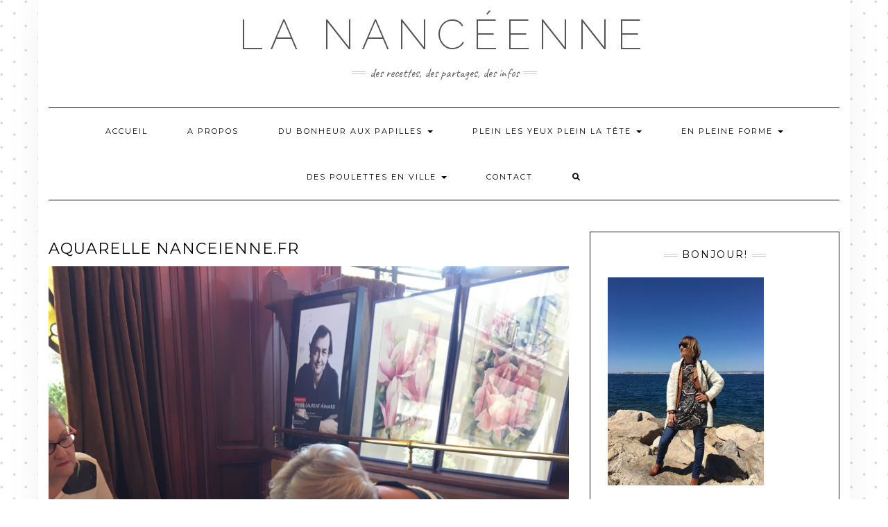

--- FILE ---
content_type: text/html; charset=UTF-8
request_url: https://www.nanceienne.fr/les-ateliers-dete-de-lexcelsior/aquarelle-nanceienne-fr/
body_size: 22961
content:
<!DOCTYPE html>
<html lang="fr-FR">
<head>
    <meta charset="UTF-8" />
    <meta http-equiv="X-UA-Compatible" content="IE=edge" />
    <meta name="viewport" content="width=device-width, initial-scale=1" />
        <title>Aquarelle nanceienne.fr &#8211; Nancéenne</title>
<meta name='robots' content='max-image-preview:large' />
	<style>img:is([sizes="auto" i], [sizes^="auto," i]) { contain-intrinsic-size: 3000px 1500px }</style>
	<link rel='dns-prefetch' href='//www.nanceienne.fr' />
<link rel='dns-prefetch' href='//fonts.googleapis.com' />
<link href='https://fonts.gstatic.com' crossorigin rel='preconnect' />
<link rel="alternate" type="application/rss+xml" title="Nancéenne &raquo; Flux" href="https://www.nanceienne.fr/feed/" />
<link rel="alternate" type="application/rss+xml" title="Nancéenne &raquo; Flux des commentaires" href="https://www.nanceienne.fr/comments/feed/" />
<link rel="alternate" type="application/rss+xml" title="Nancéenne &raquo; Aquarelle nanceienne.fr Flux des commentaires" href="https://www.nanceienne.fr/les-ateliers-dete-de-lexcelsior/aquarelle-nanceienne-fr/feed/" />
		<!-- This site uses the Google Analytics by MonsterInsights plugin v9.11.1 - Using Analytics tracking - https://www.monsterinsights.com/ -->
							<script src="//www.googletagmanager.com/gtag/js?id=G-Q9DFDG3WF7"  data-cfasync="false" data-wpfc-render="false" type="text/javascript" async></script>
			<script data-cfasync="false" data-wpfc-render="false" type="text/javascript">
				var mi_version = '9.11.1';
				var mi_track_user = true;
				var mi_no_track_reason = '';
								var MonsterInsightsDefaultLocations = {"page_location":"https:\/\/www.nanceienne.fr\/les-ateliers-dete-de-lexcelsior\/aquarelle-nanceienne-fr\/"};
								if ( typeof MonsterInsightsPrivacyGuardFilter === 'function' ) {
					var MonsterInsightsLocations = (typeof MonsterInsightsExcludeQuery === 'object') ? MonsterInsightsPrivacyGuardFilter( MonsterInsightsExcludeQuery ) : MonsterInsightsPrivacyGuardFilter( MonsterInsightsDefaultLocations );
				} else {
					var MonsterInsightsLocations = (typeof MonsterInsightsExcludeQuery === 'object') ? MonsterInsightsExcludeQuery : MonsterInsightsDefaultLocations;
				}

								var disableStrs = [
										'ga-disable-G-Q9DFDG3WF7',
									];

				/* Function to detect opted out users */
				function __gtagTrackerIsOptedOut() {
					for (var index = 0; index < disableStrs.length; index++) {
						if (document.cookie.indexOf(disableStrs[index] + '=true') > -1) {
							return true;
						}
					}

					return false;
				}

				/* Disable tracking if the opt-out cookie exists. */
				if (__gtagTrackerIsOptedOut()) {
					for (var index = 0; index < disableStrs.length; index++) {
						window[disableStrs[index]] = true;
					}
				}

				/* Opt-out function */
				function __gtagTrackerOptout() {
					for (var index = 0; index < disableStrs.length; index++) {
						document.cookie = disableStrs[index] + '=true; expires=Thu, 31 Dec 2099 23:59:59 UTC; path=/';
						window[disableStrs[index]] = true;
					}
				}

				if ('undefined' === typeof gaOptout) {
					function gaOptout() {
						__gtagTrackerOptout();
					}
				}
								window.dataLayer = window.dataLayer || [];

				window.MonsterInsightsDualTracker = {
					helpers: {},
					trackers: {},
				};
				if (mi_track_user) {
					function __gtagDataLayer() {
						dataLayer.push(arguments);
					}

					function __gtagTracker(type, name, parameters) {
						if (!parameters) {
							parameters = {};
						}

						if (parameters.send_to) {
							__gtagDataLayer.apply(null, arguments);
							return;
						}

						if (type === 'event') {
														parameters.send_to = monsterinsights_frontend.v4_id;
							var hookName = name;
							if (typeof parameters['event_category'] !== 'undefined') {
								hookName = parameters['event_category'] + ':' + name;
							}

							if (typeof MonsterInsightsDualTracker.trackers[hookName] !== 'undefined') {
								MonsterInsightsDualTracker.trackers[hookName](parameters);
							} else {
								__gtagDataLayer('event', name, parameters);
							}
							
						} else {
							__gtagDataLayer.apply(null, arguments);
						}
					}

					__gtagTracker('js', new Date());
					__gtagTracker('set', {
						'developer_id.dZGIzZG': true,
											});
					if ( MonsterInsightsLocations.page_location ) {
						__gtagTracker('set', MonsterInsightsLocations);
					}
										__gtagTracker('config', 'G-Q9DFDG3WF7', {"forceSSL":"true","link_attribution":"true"} );
										window.gtag = __gtagTracker;										(function () {
						/* https://developers.google.com/analytics/devguides/collection/analyticsjs/ */
						/* ga and __gaTracker compatibility shim. */
						var noopfn = function () {
							return null;
						};
						var newtracker = function () {
							return new Tracker();
						};
						var Tracker = function () {
							return null;
						};
						var p = Tracker.prototype;
						p.get = noopfn;
						p.set = noopfn;
						p.send = function () {
							var args = Array.prototype.slice.call(arguments);
							args.unshift('send');
							__gaTracker.apply(null, args);
						};
						var __gaTracker = function () {
							var len = arguments.length;
							if (len === 0) {
								return;
							}
							var f = arguments[len - 1];
							if (typeof f !== 'object' || f === null || typeof f.hitCallback !== 'function') {
								if ('send' === arguments[0]) {
									var hitConverted, hitObject = false, action;
									if ('event' === arguments[1]) {
										if ('undefined' !== typeof arguments[3]) {
											hitObject = {
												'eventAction': arguments[3],
												'eventCategory': arguments[2],
												'eventLabel': arguments[4],
												'value': arguments[5] ? arguments[5] : 1,
											}
										}
									}
									if ('pageview' === arguments[1]) {
										if ('undefined' !== typeof arguments[2]) {
											hitObject = {
												'eventAction': 'page_view',
												'page_path': arguments[2],
											}
										}
									}
									if (typeof arguments[2] === 'object') {
										hitObject = arguments[2];
									}
									if (typeof arguments[5] === 'object') {
										Object.assign(hitObject, arguments[5]);
									}
									if ('undefined' !== typeof arguments[1].hitType) {
										hitObject = arguments[1];
										if ('pageview' === hitObject.hitType) {
											hitObject.eventAction = 'page_view';
										}
									}
									if (hitObject) {
										action = 'timing' === arguments[1].hitType ? 'timing_complete' : hitObject.eventAction;
										hitConverted = mapArgs(hitObject);
										__gtagTracker('event', action, hitConverted);
									}
								}
								return;
							}

							function mapArgs(args) {
								var arg, hit = {};
								var gaMap = {
									'eventCategory': 'event_category',
									'eventAction': 'event_action',
									'eventLabel': 'event_label',
									'eventValue': 'event_value',
									'nonInteraction': 'non_interaction',
									'timingCategory': 'event_category',
									'timingVar': 'name',
									'timingValue': 'value',
									'timingLabel': 'event_label',
									'page': 'page_path',
									'location': 'page_location',
									'title': 'page_title',
									'referrer' : 'page_referrer',
								};
								for (arg in args) {
																		if (!(!args.hasOwnProperty(arg) || !gaMap.hasOwnProperty(arg))) {
										hit[gaMap[arg]] = args[arg];
									} else {
										hit[arg] = args[arg];
									}
								}
								return hit;
							}

							try {
								f.hitCallback();
							} catch (ex) {
							}
						};
						__gaTracker.create = newtracker;
						__gaTracker.getByName = newtracker;
						__gaTracker.getAll = function () {
							return [];
						};
						__gaTracker.remove = noopfn;
						__gaTracker.loaded = true;
						window['__gaTracker'] = __gaTracker;
					})();
									} else {
										console.log("");
					(function () {
						function __gtagTracker() {
							return null;
						}

						window['__gtagTracker'] = __gtagTracker;
						window['gtag'] = __gtagTracker;
					})();
									}
			</script>
							<!-- / Google Analytics by MonsterInsights -->
		<script type="text/javascript">
/* <![CDATA[ */
window._wpemojiSettings = {"baseUrl":"https:\/\/s.w.org\/images\/core\/emoji\/15.0.3\/72x72\/","ext":".png","svgUrl":"https:\/\/s.w.org\/images\/core\/emoji\/15.0.3\/svg\/","svgExt":".svg","source":{"concatemoji":"https:\/\/www.nanceienne.fr\/wp-includes\/js\/wp-emoji-release.min.js?ver=6.7.4"}};
/*! This file is auto-generated */
!function(i,n){var o,s,e;function c(e){try{var t={supportTests:e,timestamp:(new Date).valueOf()};sessionStorage.setItem(o,JSON.stringify(t))}catch(e){}}function p(e,t,n){e.clearRect(0,0,e.canvas.width,e.canvas.height),e.fillText(t,0,0);var t=new Uint32Array(e.getImageData(0,0,e.canvas.width,e.canvas.height).data),r=(e.clearRect(0,0,e.canvas.width,e.canvas.height),e.fillText(n,0,0),new Uint32Array(e.getImageData(0,0,e.canvas.width,e.canvas.height).data));return t.every(function(e,t){return e===r[t]})}function u(e,t,n){switch(t){case"flag":return n(e,"\ud83c\udff3\ufe0f\u200d\u26a7\ufe0f","\ud83c\udff3\ufe0f\u200b\u26a7\ufe0f")?!1:!n(e,"\ud83c\uddfa\ud83c\uddf3","\ud83c\uddfa\u200b\ud83c\uddf3")&&!n(e,"\ud83c\udff4\udb40\udc67\udb40\udc62\udb40\udc65\udb40\udc6e\udb40\udc67\udb40\udc7f","\ud83c\udff4\u200b\udb40\udc67\u200b\udb40\udc62\u200b\udb40\udc65\u200b\udb40\udc6e\u200b\udb40\udc67\u200b\udb40\udc7f");case"emoji":return!n(e,"\ud83d\udc26\u200d\u2b1b","\ud83d\udc26\u200b\u2b1b")}return!1}function f(e,t,n){var r="undefined"!=typeof WorkerGlobalScope&&self instanceof WorkerGlobalScope?new OffscreenCanvas(300,150):i.createElement("canvas"),a=r.getContext("2d",{willReadFrequently:!0}),o=(a.textBaseline="top",a.font="600 32px Arial",{});return e.forEach(function(e){o[e]=t(a,e,n)}),o}function t(e){var t=i.createElement("script");t.src=e,t.defer=!0,i.head.appendChild(t)}"undefined"!=typeof Promise&&(o="wpEmojiSettingsSupports",s=["flag","emoji"],n.supports={everything:!0,everythingExceptFlag:!0},e=new Promise(function(e){i.addEventListener("DOMContentLoaded",e,{once:!0})}),new Promise(function(t){var n=function(){try{var e=JSON.parse(sessionStorage.getItem(o));if("object"==typeof e&&"number"==typeof e.timestamp&&(new Date).valueOf()<e.timestamp+604800&&"object"==typeof e.supportTests)return e.supportTests}catch(e){}return null}();if(!n){if("undefined"!=typeof Worker&&"undefined"!=typeof OffscreenCanvas&&"undefined"!=typeof URL&&URL.createObjectURL&&"undefined"!=typeof Blob)try{var e="postMessage("+f.toString()+"("+[JSON.stringify(s),u.toString(),p.toString()].join(",")+"));",r=new Blob([e],{type:"text/javascript"}),a=new Worker(URL.createObjectURL(r),{name:"wpTestEmojiSupports"});return void(a.onmessage=function(e){c(n=e.data),a.terminate(),t(n)})}catch(e){}c(n=f(s,u,p))}t(n)}).then(function(e){for(var t in e)n.supports[t]=e[t],n.supports.everything=n.supports.everything&&n.supports[t],"flag"!==t&&(n.supports.everythingExceptFlag=n.supports.everythingExceptFlag&&n.supports[t]);n.supports.everythingExceptFlag=n.supports.everythingExceptFlag&&!n.supports.flag,n.DOMReady=!1,n.readyCallback=function(){n.DOMReady=!0}}).then(function(){return e}).then(function(){var e;n.supports.everything||(n.readyCallback(),(e=n.source||{}).concatemoji?t(e.concatemoji):e.wpemoji&&e.twemoji&&(t(e.twemoji),t(e.wpemoji)))}))}((window,document),window._wpemojiSettings);
/* ]]> */
</script>
<style id='wp-emoji-styles-inline-css' type='text/css'>

	img.wp-smiley, img.emoji {
		display: inline !important;
		border: none !important;
		box-shadow: none !important;
		height: 1em !important;
		width: 1em !important;
		margin: 0 0.07em !important;
		vertical-align: -0.1em !important;
		background: none !important;
		padding: 0 !important;
	}
</style>
<link rel='stylesheet' id='wp-block-library-css' href='https://www.nanceienne.fr/wp-includes/css/dist/block-library/style.min.css?ver=6.7.4' type='text/css' media='all' />
<style id='classic-theme-styles-inline-css' type='text/css'>
/*! This file is auto-generated */
.wp-block-button__link{color:#fff;background-color:#32373c;border-radius:9999px;box-shadow:none;text-decoration:none;padding:calc(.667em + 2px) calc(1.333em + 2px);font-size:1.125em}.wp-block-file__button{background:#32373c;color:#fff;text-decoration:none}
</style>
<style id='global-styles-inline-css' type='text/css'>
:root{--wp--preset--aspect-ratio--square: 1;--wp--preset--aspect-ratio--4-3: 4/3;--wp--preset--aspect-ratio--3-4: 3/4;--wp--preset--aspect-ratio--3-2: 3/2;--wp--preset--aspect-ratio--2-3: 2/3;--wp--preset--aspect-ratio--16-9: 16/9;--wp--preset--aspect-ratio--9-16: 9/16;--wp--preset--color--black: #000000;--wp--preset--color--cyan-bluish-gray: #abb8c3;--wp--preset--color--white: #ffffff;--wp--preset--color--pale-pink: #f78da7;--wp--preset--color--vivid-red: #cf2e2e;--wp--preset--color--luminous-vivid-orange: #ff6900;--wp--preset--color--luminous-vivid-amber: #fcb900;--wp--preset--color--light-green-cyan: #7bdcb5;--wp--preset--color--vivid-green-cyan: #00d084;--wp--preset--color--pale-cyan-blue: #8ed1fc;--wp--preset--color--vivid-cyan-blue: #0693e3;--wp--preset--color--vivid-purple: #9b51e0;--wp--preset--gradient--vivid-cyan-blue-to-vivid-purple: linear-gradient(135deg,rgba(6,147,227,1) 0%,rgb(155,81,224) 100%);--wp--preset--gradient--light-green-cyan-to-vivid-green-cyan: linear-gradient(135deg,rgb(122,220,180) 0%,rgb(0,208,130) 100%);--wp--preset--gradient--luminous-vivid-amber-to-luminous-vivid-orange: linear-gradient(135deg,rgba(252,185,0,1) 0%,rgba(255,105,0,1) 100%);--wp--preset--gradient--luminous-vivid-orange-to-vivid-red: linear-gradient(135deg,rgba(255,105,0,1) 0%,rgb(207,46,46) 100%);--wp--preset--gradient--very-light-gray-to-cyan-bluish-gray: linear-gradient(135deg,rgb(238,238,238) 0%,rgb(169,184,195) 100%);--wp--preset--gradient--cool-to-warm-spectrum: linear-gradient(135deg,rgb(74,234,220) 0%,rgb(151,120,209) 20%,rgb(207,42,186) 40%,rgb(238,44,130) 60%,rgb(251,105,98) 80%,rgb(254,248,76) 100%);--wp--preset--gradient--blush-light-purple: linear-gradient(135deg,rgb(255,206,236) 0%,rgb(152,150,240) 100%);--wp--preset--gradient--blush-bordeaux: linear-gradient(135deg,rgb(254,205,165) 0%,rgb(254,45,45) 50%,rgb(107,0,62) 100%);--wp--preset--gradient--luminous-dusk: linear-gradient(135deg,rgb(255,203,112) 0%,rgb(199,81,192) 50%,rgb(65,88,208) 100%);--wp--preset--gradient--pale-ocean: linear-gradient(135deg,rgb(255,245,203) 0%,rgb(182,227,212) 50%,rgb(51,167,181) 100%);--wp--preset--gradient--electric-grass: linear-gradient(135deg,rgb(202,248,128) 0%,rgb(113,206,126) 100%);--wp--preset--gradient--midnight: linear-gradient(135deg,rgb(2,3,129) 0%,rgb(40,116,252) 100%);--wp--preset--font-size--small: 13px;--wp--preset--font-size--medium: 20px;--wp--preset--font-size--large: 36px;--wp--preset--font-size--x-large: 42px;--wp--preset--spacing--20: 0.44rem;--wp--preset--spacing--30: 0.67rem;--wp--preset--spacing--40: 1rem;--wp--preset--spacing--50: 1.5rem;--wp--preset--spacing--60: 2.25rem;--wp--preset--spacing--70: 3.38rem;--wp--preset--spacing--80: 5.06rem;--wp--preset--shadow--natural: 6px 6px 9px rgba(0, 0, 0, 0.2);--wp--preset--shadow--deep: 12px 12px 50px rgba(0, 0, 0, 0.4);--wp--preset--shadow--sharp: 6px 6px 0px rgba(0, 0, 0, 0.2);--wp--preset--shadow--outlined: 6px 6px 0px -3px rgba(255, 255, 255, 1), 6px 6px rgba(0, 0, 0, 1);--wp--preset--shadow--crisp: 6px 6px 0px rgba(0, 0, 0, 1);}:where(.is-layout-flex){gap: 0.5em;}:where(.is-layout-grid){gap: 0.5em;}body .is-layout-flex{display: flex;}.is-layout-flex{flex-wrap: wrap;align-items: center;}.is-layout-flex > :is(*, div){margin: 0;}body .is-layout-grid{display: grid;}.is-layout-grid > :is(*, div){margin: 0;}:where(.wp-block-columns.is-layout-flex){gap: 2em;}:where(.wp-block-columns.is-layout-grid){gap: 2em;}:where(.wp-block-post-template.is-layout-flex){gap: 1.25em;}:where(.wp-block-post-template.is-layout-grid){gap: 1.25em;}.has-black-color{color: var(--wp--preset--color--black) !important;}.has-cyan-bluish-gray-color{color: var(--wp--preset--color--cyan-bluish-gray) !important;}.has-white-color{color: var(--wp--preset--color--white) !important;}.has-pale-pink-color{color: var(--wp--preset--color--pale-pink) !important;}.has-vivid-red-color{color: var(--wp--preset--color--vivid-red) !important;}.has-luminous-vivid-orange-color{color: var(--wp--preset--color--luminous-vivid-orange) !important;}.has-luminous-vivid-amber-color{color: var(--wp--preset--color--luminous-vivid-amber) !important;}.has-light-green-cyan-color{color: var(--wp--preset--color--light-green-cyan) !important;}.has-vivid-green-cyan-color{color: var(--wp--preset--color--vivid-green-cyan) !important;}.has-pale-cyan-blue-color{color: var(--wp--preset--color--pale-cyan-blue) !important;}.has-vivid-cyan-blue-color{color: var(--wp--preset--color--vivid-cyan-blue) !important;}.has-vivid-purple-color{color: var(--wp--preset--color--vivid-purple) !important;}.has-black-background-color{background-color: var(--wp--preset--color--black) !important;}.has-cyan-bluish-gray-background-color{background-color: var(--wp--preset--color--cyan-bluish-gray) !important;}.has-white-background-color{background-color: var(--wp--preset--color--white) !important;}.has-pale-pink-background-color{background-color: var(--wp--preset--color--pale-pink) !important;}.has-vivid-red-background-color{background-color: var(--wp--preset--color--vivid-red) !important;}.has-luminous-vivid-orange-background-color{background-color: var(--wp--preset--color--luminous-vivid-orange) !important;}.has-luminous-vivid-amber-background-color{background-color: var(--wp--preset--color--luminous-vivid-amber) !important;}.has-light-green-cyan-background-color{background-color: var(--wp--preset--color--light-green-cyan) !important;}.has-vivid-green-cyan-background-color{background-color: var(--wp--preset--color--vivid-green-cyan) !important;}.has-pale-cyan-blue-background-color{background-color: var(--wp--preset--color--pale-cyan-blue) !important;}.has-vivid-cyan-blue-background-color{background-color: var(--wp--preset--color--vivid-cyan-blue) !important;}.has-vivid-purple-background-color{background-color: var(--wp--preset--color--vivid-purple) !important;}.has-black-border-color{border-color: var(--wp--preset--color--black) !important;}.has-cyan-bluish-gray-border-color{border-color: var(--wp--preset--color--cyan-bluish-gray) !important;}.has-white-border-color{border-color: var(--wp--preset--color--white) !important;}.has-pale-pink-border-color{border-color: var(--wp--preset--color--pale-pink) !important;}.has-vivid-red-border-color{border-color: var(--wp--preset--color--vivid-red) !important;}.has-luminous-vivid-orange-border-color{border-color: var(--wp--preset--color--luminous-vivid-orange) !important;}.has-luminous-vivid-amber-border-color{border-color: var(--wp--preset--color--luminous-vivid-amber) !important;}.has-light-green-cyan-border-color{border-color: var(--wp--preset--color--light-green-cyan) !important;}.has-vivid-green-cyan-border-color{border-color: var(--wp--preset--color--vivid-green-cyan) !important;}.has-pale-cyan-blue-border-color{border-color: var(--wp--preset--color--pale-cyan-blue) !important;}.has-vivid-cyan-blue-border-color{border-color: var(--wp--preset--color--vivid-cyan-blue) !important;}.has-vivid-purple-border-color{border-color: var(--wp--preset--color--vivid-purple) !important;}.has-vivid-cyan-blue-to-vivid-purple-gradient-background{background: var(--wp--preset--gradient--vivid-cyan-blue-to-vivid-purple) !important;}.has-light-green-cyan-to-vivid-green-cyan-gradient-background{background: var(--wp--preset--gradient--light-green-cyan-to-vivid-green-cyan) !important;}.has-luminous-vivid-amber-to-luminous-vivid-orange-gradient-background{background: var(--wp--preset--gradient--luminous-vivid-amber-to-luminous-vivid-orange) !important;}.has-luminous-vivid-orange-to-vivid-red-gradient-background{background: var(--wp--preset--gradient--luminous-vivid-orange-to-vivid-red) !important;}.has-very-light-gray-to-cyan-bluish-gray-gradient-background{background: var(--wp--preset--gradient--very-light-gray-to-cyan-bluish-gray) !important;}.has-cool-to-warm-spectrum-gradient-background{background: var(--wp--preset--gradient--cool-to-warm-spectrum) !important;}.has-blush-light-purple-gradient-background{background: var(--wp--preset--gradient--blush-light-purple) !important;}.has-blush-bordeaux-gradient-background{background: var(--wp--preset--gradient--blush-bordeaux) !important;}.has-luminous-dusk-gradient-background{background: var(--wp--preset--gradient--luminous-dusk) !important;}.has-pale-ocean-gradient-background{background: var(--wp--preset--gradient--pale-ocean) !important;}.has-electric-grass-gradient-background{background: var(--wp--preset--gradient--electric-grass) !important;}.has-midnight-gradient-background{background: var(--wp--preset--gradient--midnight) !important;}.has-small-font-size{font-size: var(--wp--preset--font-size--small) !important;}.has-medium-font-size{font-size: var(--wp--preset--font-size--medium) !important;}.has-large-font-size{font-size: var(--wp--preset--font-size--large) !important;}.has-x-large-font-size{font-size: var(--wp--preset--font-size--x-large) !important;}
:where(.wp-block-post-template.is-layout-flex){gap: 1.25em;}:where(.wp-block-post-template.is-layout-grid){gap: 1.25em;}
:where(.wp-block-columns.is-layout-flex){gap: 2em;}:where(.wp-block-columns.is-layout-grid){gap: 2em;}
:root :where(.wp-block-pullquote){font-size: 1.5em;line-height: 1.6;}
</style>
<link rel='stylesheet' id='contact-form-7-css' href='https://www.nanceienne.fr/wp-content/plugins/contact-form-7/includes/css/styles.css?ver=6.1.4' type='text/css' media='all' />
<link rel='stylesheet' id='juiz_sps_styles-css' href='https://www.nanceienne.fr/wp-content/plugins/juiz-social-post-sharer/skins/1/style.min.css?ver=2.3.3' type='text/css' media='all' />
<link rel='stylesheet' id='kale-fonts-css' href='https://fonts.googleapis.com/css?family=Montserrat%3A400%2C700%7CLato%3A400%2C700%2C300%2C300italic%2C400italic%2C700italic%7CRaleway%3A200%7CCaveat&#038;subset=latin%2Clatin-ext' type='text/css' media='all' />
<link rel='stylesheet' id='bootstrap-css' href='https://www.nanceienne.fr/wp-content/themes/kale/assets/css/bootstrap.min.css?ver=6.7.4' type='text/css' media='all' />
<link rel='stylesheet' id='bootstrap-select-css' href='https://www.nanceienne.fr/wp-content/themes/kale/assets/css/bootstrap-select.min.css?ver=6.7.4' type='text/css' media='all' />
<link rel='stylesheet' id='smartmenus-bootstrap-css' href='https://www.nanceienne.fr/wp-content/themes/kale/assets/css/jquery.smartmenus.bootstrap.css?ver=6.7.4' type='text/css' media='all' />
<link rel='stylesheet' id='fontawesome-css' href='https://www.nanceienne.fr/wp-content/themes/kale/assets/css/fontawesome.min.css?ver=6.7.4' type='text/css' media='all' />
<link rel='stylesheet' id='fontawesome-all-css' href='https://www.nanceienne.fr/wp-content/themes/kale/assets/css/all.min.css?ver=6.7.4' type='text/css' media='all' />
<link rel='stylesheet' id='owl-carousel-css' href='https://www.nanceienne.fr/wp-content/themes/kale/assets/css/owl.carousel.css?ver=6.7.4' type='text/css' media='all' />
<link rel='stylesheet' id='kale-style-css' href='https://www.nanceienne.fr/wp-content/themes/kale/style.css?ver=6.7.4' type='text/css' media='all' />
<link rel='stylesheet' id='recent-posts-widget-with-thumbnails-public-style-css' href='https://www.nanceienne.fr/wp-content/plugins/recent-posts-widget-with-thumbnails/public.css?ver=7.1.1' type='text/css' media='all' />
<script type="text/javascript" src="https://www.nanceienne.fr/wp-content/plugins/google-analytics-for-wordpress/assets/js/frontend-gtag.min.js?ver=9.11.1" id="monsterinsights-frontend-script-js" async="async" data-wp-strategy="async"></script>
<script data-cfasync="false" data-wpfc-render="false" type="text/javascript" id='monsterinsights-frontend-script-js-extra'>/* <![CDATA[ */
var monsterinsights_frontend = {"js_events_tracking":"true","download_extensions":"doc,pdf,ppt,zip,xls,docx,pptx,xlsx","inbound_paths":"[{\"path\":\"\\\/go\\\/\",\"label\":\"affiliate\"},{\"path\":\"\\\/recommend\\\/\",\"label\":\"affiliate\"}]","home_url":"https:\/\/www.nanceienne.fr","hash_tracking":"false","v4_id":"G-Q9DFDG3WF7"};/* ]]> */
</script>
<!--[if lt IE 9]>
<script type="text/javascript" src="https://www.nanceienne.fr/wp-content/themes/kale/assets/js/html5shiv.min.js?ver=3.7.0" id="kale-html5-js"></script>
<![endif]-->
<!--[if lt IE 9]>
<script type="text/javascript" src="https://www.nanceienne.fr/wp-content/themes/kale/assets/js/respond.min.js?ver=1.3.0" id="kale-respond-js"></script>
<![endif]-->
<script type="text/javascript" src="https://www.nanceienne.fr/wp-includes/js/jquery/jquery.min.js?ver=3.7.1" id="jquery-core-js"></script>
<script type="text/javascript" src="https://www.nanceienne.fr/wp-includes/js/jquery/jquery-migrate.min.js?ver=3.4.1" id="jquery-migrate-js"></script>
<link rel="https://api.w.org/" href="https://www.nanceienne.fr/wp-json/" /><link rel="alternate" title="JSON" type="application/json" href="https://www.nanceienne.fr/wp-json/wp/v2/media/379" /><link rel="EditURI" type="application/rsd+xml" title="RSD" href="https://www.nanceienne.fr/xmlrpc.php?rsd" />
<meta name="generator" content="WordPress 6.7.4" />
<link rel='shortlink' href='https://www.nanceienne.fr/?p=379' />
<link rel="alternate" title="oEmbed (JSON)" type="application/json+oembed" href="https://www.nanceienne.fr/wp-json/oembed/1.0/embed?url=https%3A%2F%2Fwww.nanceienne.fr%2Fles-ateliers-dete-de-lexcelsior%2Faquarelle-nanceienne-fr%2F" />
<link rel="alternate" title="oEmbed (XML)" type="text/xml+oembed" href="https://www.nanceienne.fr/wp-json/oembed/1.0/embed?url=https%3A%2F%2Fwww.nanceienne.fr%2Fles-ateliers-dete-de-lexcelsior%2Faquarelle-nanceienne-fr%2F&#038;format=xml" />
<style type="text/css" id="custom-background-css">
body.custom-background { background-image: url("https://www.nanceienne.fr/wp-content/uploads/2017/07/bg.png"); background-position: left top; background-size: auto; background-repeat: repeat; background-attachment: scroll; }
</style>
	<style>.frontpage-banner:before, .frontpage-slider .owl-carousel-item:before{content:none;}</style></head>

<body data-rsssl=1 class="attachment attachment-template-default single single-attachment postid-379 attachmentid-379 attachment-jpeg custom-background">
<a class="skip-link screen-reader-text" href="#content">
Skip to content</a>

<div class="main-wrapper">
    <div class="container">

        <!-- Header -->
        <header class="header" role="banner">

            
            <!-- Header Row 2 -->
            <div class="header-row-2">
                <div class="logo">
                    
												<div class="header-logo-text"><a href="https://www.nanceienne.fr/">La nancéenne</a></div>
						
                                    </div>
                                <div class="tagline"><p>Des recettes, des partages, des infos</p></div>
                            </div>
            <!-- /Header Row 2 -->


            <!-- Header Row 3 -->
            <div class="header-row-3">
                <nav class="navbar navbar-default" role="navigation" aria-label="Main navigation">
                    <div class="navbar-header">
                        <button type="button" class="navbar-toggle collapsed" data-toggle="collapse" data-target=".header-row-3 .navbar-collapse" aria-expanded="false">
                        <span class="sr-only">Toggle Navigation</span>
                        <span class="icon-bar"></span>
                        <span class="icon-bar"></span>
                        <span class="icon-bar"></span>
                        </button>
                    </div>
                    <!-- Navigation -->
                    <div class="navbar-collapse collapse"><ul id="menu-menu-1" class="nav navbar-nav"><li id="menu-item-48" class="menu-item menu-item-type-custom menu-item-object-custom menu-item-home menu-item-48"><a href="https://www.nanceienne.fr/">Accueil</a></li>
<li id="menu-item-344" class="menu-item menu-item-type-post_type menu-item-object-page menu-item-344"><a href="https://www.nanceienne.fr/a-propos/">A propos</a></li>
<li id="menu-item-403" class="menu-item menu-item-type-taxonomy menu-item-object-category menu-item-has-children menu-item-403 dropdown"><a href="#" data-toggle="dropdown" class="dropdown-toggle" aria-haspopup="true">Du bonheur aux papilles <span class="caret"></span></a>
<ul role="menu" class=" dropdown-menu">
	<li id="menu-item-430" class="menu-item menu-item-type-taxonomy menu-item-object-category menu-item-has-children menu-item-430 dropdown"><a href="https://www.nanceienne.fr/category/recettes-sans-gluten-sans-lait/">Recettes souvent sans gluten et sans lait <span class="caret"></span></a>
	<ul role="menu" class=" dropdown-menu">
		<li id="menu-item-2914" class="menu-item menu-item-type-post_type menu-item-object-post menu-item-2914"><a href="https://www.nanceienne.fr/recette-nougat-glace-a-la-pistache-et-fleur-doranger/">Recette: Nougat glacé à la pistache et fleur d’oranger</a></li>
		<li id="menu-item-2907" class="menu-item menu-item-type-post_type menu-item-object-post menu-item-2907"><a href="https://www.nanceienne.fr/recette-rillettes-de-saumon/">Recette: Rillettes de saumon</a></li>
		<li id="menu-item-2806" class="menu-item menu-item-type-post_type menu-item-object-post menu-item-2806"><a href="https://www.nanceienne.fr/recette-de-chef-riz-au-four-parfume-a-la-menthe-feta-noix-olives-et-grenade/">Recette de chef: Riz au four parfumé à la menthe, feta, noix, olives et grenade</a></li>
		<li id="menu-item-2796" class="menu-item menu-item-type-post_type menu-item-object-post menu-item-2796"><a href="https://www.nanceienne.fr/tuiles-au-parmesan-une-idee-plus-quune-recette/">Tuiles au parmesan: une idée plus qu’une recette!</a></li>
		<li id="menu-item-2762" class="menu-item menu-item-type-post_type menu-item-object-post menu-item-2762"><a href="https://www.nanceienne.fr/recette-sables-des-pres-parfaits-pour-lautomne/">Recette: Sablés des prés, parfaits pour l’Automne!</a></li>
		<li id="menu-item-2763" class="menu-item menu-item-type-post_type menu-item-object-post menu-item-2763"><a href="https://www.nanceienne.fr/la-meilleure-recette-de-frites-de-patates-douces/">La meilleure recette de Frites de patates douces!</a></li>
		<li id="menu-item-2765" class="menu-item menu-item-type-post_type menu-item-object-post menu-item-2765"><a href="https://www.nanceienne.fr/recette-les-panisses-des-frites-delicieuses-et-originales-a-savourer-cet-ete/">Recette: Les panisses, des frites délicieuses et originales à savourer cet été!</a></li>
		<li id="menu-item-2764" class="menu-item menu-item-type-post_type menu-item-object-post menu-item-2764"><a href="https://www.nanceienne.fr/recette-croquettes-de-courgettes-faciles-et-savoureuses/">Recette: Croquettes de courgettes faciles et savoureuses!</a></li>
		<li id="menu-item-2703" class="menu-item menu-item-type-post_type menu-item-object-post menu-item-2703"><a href="https://www.nanceienne.fr/recette-tartinade-aux-courgettes-une-preparation-delicieuse-et-economique/">Recette: Tartinade aux courgettes une préparation délicieuse et économique!</a></li>
		<li id="menu-item-2676" class="menu-item menu-item-type-post_type menu-item-object-post menu-item-2676"><a href="https://www.nanceienne.fr/recette-dete-vegetarienne-une-terrine-aux-lentilles-delicieuse/">Recette d’été végétarienne: Une terrine aux lentilles délicieuse.</a></li>
		<li id="menu-item-2681" class="menu-item menu-item-type-post_type menu-item-object-post menu-item-2681"><a href="https://www.nanceienne.fr/recette-aperitif-du-chef-ottolengui-excellent-melange-de-noix/">Recette Apéritif du chef Ottolengui: Excellent mélange de noix</a></li>
		<li id="menu-item-2680" class="menu-item menu-item-type-post_type menu-item-object-post menu-item-2680"><a href="https://www.nanceienne.fr/falafels-recette-simple-pour-un-repas-complet-et-economique-delicieux/">Falafels: recette simple pour un repas complet et économique délicieux!</a></li>
		<li id="menu-item-2513" class="menu-item menu-item-type-post_type menu-item-object-post menu-item-2513"><a href="https://www.nanceienne.fr/recette-salade-rapide-facile-et-originale-au-fenouil-et-a-lorange/">Recette: Salade rapide, facile et originale au fenouil et à l’orange</a></li>
		<li id="menu-item-2452" class="menu-item menu-item-type-post_type menu-item-object-post menu-item-2452"><a href="https://www.nanceienne.fr/moelleux-aux-chataignes-pour-un-gouter-dautomne-merveilleux/">Moelleux aux châtaignes: pour un goûter d’automne merveilleux!</a></li>
		<li id="menu-item-2453" class="menu-item menu-item-type-post_type menu-item-object-post menu-item-2453"><a href="https://www.nanceienne.fr/recette-de-poireaux-vinaigrette-et-mangue-un-sucre-sale-original/">Recette de poireaux vinaigrette et mangue: Un sucré-salé original!</a></li>
		<li id="menu-item-2405" class="menu-item menu-item-type-post_type menu-item-object-post menu-item-2405"><a href="https://www.nanceienne.fr/un-plat-vegetarien-peu-cher-complet-et-excellent-au-top/">Un plat végétarien peu cher, complet et excellent. Au top!</a></li>
		<li id="menu-item-2407" class="menu-item menu-item-type-post_type menu-item-object-post menu-item-2407"><a href="https://www.nanceienne.fr/un-dessert-de-chef-nectarines-et-abricots-rotis-au-romarin/">Un dessert de chef: nectarines et abricots rôtis au romarin</a></li>
		<li id="menu-item-2408" class="menu-item menu-item-type-post_type menu-item-object-post menu-item-2408"><a href="https://www.nanceienne.fr/la-meilleure-recette-de-pommes-de-terre-au-four/">La meilleure recette de pommes de terre au four!</a></li>
		<li id="menu-item-2358" class="menu-item menu-item-type-post_type menu-item-object-post menu-item-2358"><a href="https://www.nanceienne.fr/que-faire-avec-les-tomates-du-jardin-des-recettes-originales/">Que faire avec les tomates du jardin?  Des recettes originales!</a></li>
		<li id="menu-item-2360" class="menu-item menu-item-type-post_type menu-item-object-post menu-item-2360"><a href="https://www.nanceienne.fr/recettes-une-salade-facile-et-originale-de-betteraves-feta-et-pamplemousse/">Recettes: Une salade facile et originale de betteraves, feta et pamplemousse</a></li>
		<li id="menu-item-2361" class="menu-item menu-item-type-post_type menu-item-object-post menu-item-2361"><a href="https://www.nanceienne.fr/recette-tarte-aux-fraises-merveilleuse-recette-dun-grand-chef/">Recette : Tarte aux fraises merveilleuse. Recette d’un grand chef.</a></li>
		<li id="menu-item-2304" class="menu-item menu-item-type-post_type menu-item-object-post menu-item-2304"><a href="https://www.nanceienne.fr/recette-de-saison-asperges-blanches-vinaigrette-a-lorange-vous-allez-adorer/">Recette de saison: Asperges blanches vinaigrette à l’orange. Vous allez adorer!</a></li>
		<li id="menu-item-2305" class="menu-item menu-item-type-post_type menu-item-object-post menu-item-2305"><a href="https://www.nanceienne.fr/recettes-un-veau-aux-olives-et-au-citron-confit-tres-facile-a-preparer-et-excellent/">Recettes: Un veau aux olives et au citron confit, très facile à préparer et excellent!</a></li>
		<li id="menu-item-2306" class="menu-item menu-item-type-post_type menu-item-object-post menu-item-2306"><a href="https://www.nanceienne.fr/recette-les-beignets-de-carnaval-ultra-moelleux-de-ma-maman/">Recette: Les beignets de Carnaval ultra-moelleux de ma maman!</a></li>
		<li id="menu-item-2307" class="menu-item menu-item-type-post_type menu-item-object-post menu-item-2307"><a href="https://www.nanceienne.fr/recette-a-la-bergamote-un-moelleux-savoureux/">Recette à la bergamote: un moelleux savoureux.</a></li>
		<li id="menu-item-2310" class="menu-item menu-item-type-post_type menu-item-object-post menu-item-2310"><a href="https://www.nanceienne.fr/reussir-la-galette-mes-secrets/">Réussir la galette: mes secrets!</a></li>
		<li id="menu-item-2157" class="menu-item menu-item-type-post_type menu-item-object-post menu-item-2157"><a href="https://www.nanceienne.fr/champignons-de-nancy-une-recette-pour-une-cuisine-saine-et-des-proteines-qui-remplacent-la-viande/">Champignons de Nancy: une recette pour une cuisine saine avec des protéines qui remplacent la viande!</a></li>
		<li id="menu-item-2095" class="menu-item menu-item-type-post_type menu-item-object-post menu-item-2095"><a href="https://www.nanceienne.fr/recette-de-fondue-vietnamienne-maison-pour-un-voyage-gustatif/">Recette de fondue vietnamienne maison: pour un voyage gustatif!</a></li>
		<li id="menu-item-2041" class="menu-item menu-item-type-post_type menu-item-object-post menu-item-2041"><a href="https://www.nanceienne.fr/recette-de-nems-maison-parfaite/">Recette de nems maison: parfaite!</a></li>
		<li id="menu-item-1989" class="menu-item menu-item-type-post_type menu-item-object-post menu-item-1989"><a href="https://www.nanceienne.fr/recette-crumble-de-tomates-un-plat-dete/">Recette: Crumble de tomates un plat d’été!</a></li>
		<li id="menu-item-1963" class="menu-item menu-item-type-post_type menu-item-object-post menu-item-1963"><a href="https://www.nanceienne.fr/gaspacho-concombre-avocat-et-feta/">Gaspacho concombre avocat et feta</a></li>
		<li id="menu-item-1826" class="menu-item menu-item-type-post_type menu-item-object-post menu-item-1826"><a href="https://www.nanceienne.fr/muffins-sesame-petit-epeautre-framboises-un-melange-savoureux/">Muffins sésame, petit épeautre, framboises: un mélange savoureux!</a></li>
		<li id="menu-item-1742" class="menu-item menu-item-type-post_type menu-item-object-post menu-item-1742"><a href="https://www.nanceienne.fr/pesto-a-lail-des-ours-delicieuse-recette-de-tartines-pour-un-aperitif/">Pesto à l’ail des ours. Délicieuse recette de tartines pour un apéritif.</a></li>
		<li id="menu-item-1675" class="menu-item menu-item-type-post_type menu-item-object-post menu-item-1675"><a href="https://www.nanceienne.fr/tiramisu-sans-gluten-sans-lait/">Tiramisu sans gluten sans lait</a></li>
		<li id="menu-item-1485" class="menu-item menu-item-type-post_type menu-item-object-post menu-item-1485"><a href="https://www.nanceienne.fr/gratin-poireaux-pommes-de-terre-chorizo-et-feta/">Gratin poireaux pommes de terre chorizo et feta</a></li>
		<li id="menu-item-1434" class="menu-item menu-item-type-post_type menu-item-object-post menu-item-1434"><a href="https://www.nanceienne.fr/gaspacho-chaud/">Gaspacho chaud</a></li>
		<li id="menu-item-1426" class="menu-item menu-item-type-post_type menu-item-object-post menu-item-1426"><a href="https://www.nanceienne.fr/abricots-poches-au-miel-a-la-menthe-et-aux-fruits-secs-caramelises/">Abricots pochés au miel, à la menthe et aux fruits secs caramélisés</a></li>
		<li id="menu-item-1427" class="menu-item menu-item-type-post_type menu-item-object-post menu-item-1427"><a href="https://www.nanceienne.fr/baccala-al-pomodoro-morue-a-la-mode-italienne/">Baccalà al pomodoro (morue à la mode italienne)</a></li>
		<li id="menu-item-1433" class="menu-item menu-item-type-post_type menu-item-object-post menu-item-1433"><a href="https://www.nanceienne.fr/galettes-de-pommes-de-terre-chorizo/">Galettes de pommes de terre chorizo</a></li>
		<li id="menu-item-1428" class="menu-item menu-item-type-post_type menu-item-object-post menu-item-1428"><a href="https://www.nanceienne.fr/biscuit-pistaches-amandes-et-fleur-doranger-sans-gluten-sans-lait/">Biscuits pistaches, amandes et fleur d’oranger sans gluten sans lait</a></li>
		<li id="menu-item-1432" class="menu-item menu-item-type-post_type menu-item-object-post menu-item-1432"><a href="https://www.nanceienne.fr/fritattas-aux-courgettes/">Fritattas aux courgettes</a></li>
		<li id="menu-item-1429" class="menu-item menu-item-type-post_type menu-item-object-post menu-item-1429"><a href="https://www.nanceienne.fr/brocoli-vapeur-a-lail-sesamesoja-et-gingembre/">Brocoli vapeur à l’ail, sésame,soja et gingembre</a></li>
		<li id="menu-item-1430" class="menu-item menu-item-type-post_type menu-item-object-post menu-item-1430"><a href="https://www.nanceienne.fr/darphin-de-pommes-de-terre/">Darphin de pommes de terre</a></li>
		<li id="menu-item-1431" class="menu-item menu-item-type-post_type menu-item-object-post menu-item-1431"><a href="https://www.nanceienne.fr/ecrase-de-pommes-de-terre-et-courgettes/">Ecrasé de pommes de terre et courgettes</a></li>
	</ul>
</li>
	<li id="menu-item-431" class="menu-item menu-item-type-taxonomy menu-item-object-category menu-item-has-children menu-item-431 dropdown"><a href="https://www.nanceienne.fr/category/mes-restaurants-preferes/">Mes restaurants préférés <span class="caret"></span></a>
	<ul role="menu" class=" dropdown-menu">
		<li id="menu-item-2761" class="menu-item menu-item-type-post_type menu-item-object-post menu-item-2761"><a href="https://www.nanceienne.fr/restaurant-ou-manger-en-peripherie-de-nancy-la-maniguette/">Restaurant: Où manger en périphérie de Nancy? La maniguette.</a></li>
		<li id="menu-item-2678" class="menu-item menu-item-type-post_type menu-item-object-post menu-item-2678"><a href="https://www.nanceienne.fr/restaurant-nancy-groseille-un-bon-rapport-qualite-prix/">Restaurant Nancy: Groseille un bon rapport qualité prix</a></li>
		<li id="menu-item-2611" class="menu-item menu-item-type-post_type menu-item-object-post menu-item-2611"><a href="https://www.nanceienne.fr/restaurant-nancy-izakaya-un-foodtruck-de-chef-aux-burgers-exceptionnels/">Restaurant Nancy: Izakaya un foodtruck de chef aux burgers exceptionnels!</a></li>
		<li id="menu-item-2570" class="menu-item menu-item-type-post_type menu-item-object-post menu-item-2570"><a href="https://www.nanceienne.fr/nancy-le-majeur-le-meilleur-pour-les-vegetariens-sans-gluten/">Nancy: Le Majeur, le meilleur pour les végétariens, sans gluten…</a></li>
		<li id="menu-item-2533" class="menu-item menu-item-type-post_type menu-item-object-post menu-item-2533"><a href="https://www.nanceienne.fr/restaurant-nancy-leliceur-pour-une-cuisine-subtile-et-raffinee/">Restaurant Nancy: L’éliceur pour une cuisine subtile et raffinée</a></li>
		<li id="menu-item-2434" class="menu-item menu-item-type-post_type menu-item-object-post menu-item-2434"><a href="https://www.nanceienne.fr/restaurant-le-domaine-st-ro-un-succes-merite/">Restaurant Vosges: Le Domaine St Ro, un succès mérité.</a></li>
		<li id="menu-item-2418" class="menu-item menu-item-type-post_type menu-item-object-post menu-item-2418"><a href="https://www.nanceienne.fr/brasserie-st-georges-nancy-plats-savoureux-originaux-un-tarif-correct/">Brasserie St Georges, Nancy: plats savoureux, originaux, un tarif correct!</a></li>
		<li id="menu-item-2308" class="menu-item menu-item-type-post_type menu-item-object-post menu-item-2308"><a href="https://www.nanceienne.fr/restaurant-nancy-a-laxou-la-gargote-change-de-proprietaire-mais-pas-desprit/">Restaurant Nancy: A Laxou, La Gargote change de propriétaire mais pas d’esprit.</a></li>
		<li id="menu-item-2186" class="menu-item menu-item-type-post_type menu-item-object-post menu-item-2186"><a href="https://www.nanceienne.fr/restaurant-nancy-brasserie-laca-une-adresse-gourmande/">Restaurant Nancy: Brasserie L’ACA: une adresse gourmande.</a></li>
		<li id="menu-item-2132" class="menu-item menu-item-type-post_type menu-item-object-post menu-item-2132"><a href="https://www.nanceienne.fr/restaurant-proche-de-nancy-saveurs-et-compagnie-a-pulnoy-une-bonne-cuisine-maison/">Restaurant proche de Nancy: Saveurs et compagnie à Pulnoy: une bonne cuisine maison!</a></li>
		<li id="menu-item-2067" class="menu-item menu-item-type-post_type menu-item-object-post menu-item-2067"><a href="https://www.nanceienne.fr/restaurant-nancy-le-cap-marine-une-institution/">Restaurant Nancy: Le Cap Marine, une institution!</a></li>
		<li id="menu-item-1984" class="menu-item menu-item-type-post_type menu-item-object-post menu-item-1984"><a href="https://www.nanceienne.fr/restaurant-nancy-la-toq-une-valeur-sure/">Restaurant Nancy: La toq, une valeur sûre!</a></li>
		<li id="menu-item-1717" class="menu-item menu-item-type-post_type menu-item-object-post menu-item-1717"><a href="https://www.nanceienne.fr/nancy-au-grand-serieux-un-restaurant-a-la-hauteur/">Nancy : Au grand sérieux. Un restaurant à la hauteur!</a></li>
		<li id="menu-item-1949" class="menu-item menu-item-type-post_type menu-item-object-post menu-item-1949"><a href="https://www.nanceienne.fr/au-bois-chenu-a-domremy-la-pucelle-un-repas-savoureux-dans-un-cadre-tres-agreable/">Au Bois chenu à Domrémy-la-Pucelle: un repas savoureux dans un cadre très agréable.</a></li>
		<li id="menu-item-1799" class="menu-item menu-item-type-post_type menu-item-object-post menu-item-1799"><a href="https://www.nanceienne.fr/restaurant-racines-a-nancy-une-jolie-decouverte/">Restaurant: Racines à Nancy une jolie découverte!</a></li>
		<li id="menu-item-1592" class="menu-item menu-item-type-post_type menu-item-object-post menu-item-1592"><a href="https://www.nanceienne.fr/au-vieux-moulin-a-graufthal-de-la-haute-gastronomie/">Au vieux moulin à Graufthal : de la haute gastronomie!</a></li>
		<li id="menu-item-1519" class="menu-item menu-item-type-post_type menu-item-object-post menu-item-1519"><a href="https://www.nanceienne.fr/thai-khao-thip-une-belle-decouverte/">Thaï Khao Thip: une belle découverte</a></li>
		<li id="menu-item-1379" class="menu-item menu-item-type-post_type menu-item-object-post menu-item-1379"><a href="https://www.nanceienne.fr/plaisir-dun-repas-au-bord-de-leau-proche-de-nancy/">Plaisir d’un repas au bord de l’eau proche de Nancy</a></li>
		<li id="menu-item-1271" class="menu-item menu-item-type-post_type menu-item-object-post menu-item-1271"><a href="https://www.nanceienne.fr/la-villa-des-roses-une-bonne-adresse-pour-vos-evenements-familiaux-mais-pas-que/">La villa des roses: une bonne adresse pour vos événements familiaux mais pas que…</a></li>
		<li id="menu-item-946" class="menu-item menu-item-type-post_type menu-item-object-post menu-item-946"><a href="https://www.nanceienne.fr/limprimerie-le-restaurant-qui-merite-son-etoile/">L’imprimerie: le restaurant qui mérite son étoile</a></li>
		<li id="menu-item-1435" class="menu-item menu-item-type-post_type menu-item-object-post menu-item-1435"><a href="https://www.nanceienne.fr/leden-une-nouvelle-adresse-pour-ravir-vos-papilles/">L’Eden: une nouvelle adresse pour ravir vos papilles!</a></li>
		<li id="menu-item-1436" class="menu-item menu-item-type-post_type menu-item-object-post menu-item-1436"><a href="https://www.nanceienne.fr/lepicurien-le-restaurant-de-saint-nicolas-de-port-qui-vaut-le-detour/">L’épicurien: le restaurant de Saint-Nicolas-de-port qui vaut le détour</a></li>
		<li id="menu-item-945" class="menu-item menu-item-type-post_type menu-item-object-post menu-item-945"><a href="https://www.nanceienne.fr/le-restaurant-tem-un-etablissement-de-plus-ouvert-par-la-famille-bonnet/">Le restaurant TÉM un établissement de plus ouvert par la Famille Bonnet</a></li>
		<li id="menu-item-1438" class="menu-item menu-item-type-post_type menu-item-object-post menu-item-1438"><a href="https://www.nanceienne.fr/la-ferme-ste-genevieve-le-restaurant-qui-domine-nancy/">La ferme Ste Geneviève, le restaurant qui domine Nancy</a></li>
	</ul>
</li>
</ul>
</li>
<li id="menu-item-405" class="menu-item menu-item-type-taxonomy menu-item-object-category menu-item-has-children menu-item-405 dropdown"><a href="#" data-toggle="dropdown" class="dropdown-toggle" aria-haspopup="true">Plein les yeux plein la tête <span class="caret"></span></a>
<ul role="menu" class=" dropdown-menu">
	<li id="menu-item-432" class="menu-item menu-item-type-taxonomy menu-item-object-category menu-item-has-children menu-item-432 dropdown"><a href="https://www.nanceienne.fr/category/livres/">Livres <span class="caret"></span></a>
	<ul role="menu" class=" dropdown-menu">
		<li id="menu-item-2845" class="menu-item menu-item-type-post_type menu-item-object-post menu-item-2845"><a href="https://www.nanceienne.fr/jean-paul-dubois-lorigine-des-larmes-un-livre-a-devorer/">Jean-paul Dubois, L’origine des larmes: un livre à dévorer!</a></li>
		<li id="menu-item-2487" class="menu-item menu-item-type-post_type menu-item-object-post menu-item-2487"><a href="https://www.nanceienne.fr/livres-on-etait-des-loups-de-sandrine-collette/">Livres: On était des loups de Sandrine Collette</a></li>
		<li id="menu-item-2406" class="menu-item menu-item-type-post_type menu-item-object-post menu-item-2406"><a href="https://www.nanceienne.fr/livre-un-long-si-long-apres-midi-dinga-vesper/">Livre: Un long si long après midi d’Inga Vesper</a></li>
		<li id="menu-item-2409" class="menu-item menu-item-type-post_type menu-item-object-post menu-item-2409"><a href="https://www.nanceienne.fr/que-lire-cet-ete-un-livre-romantique/">Que lire cet été? Un livre romantique…</a></li>
		<li id="menu-item-2359" class="menu-item menu-item-type-post_type menu-item-object-post menu-item-2359"><a href="https://www.nanceienne.fr/mon-conseil-roman-pour-lete-la-ou-les-arbres-rencontrent-les-etoiles-de-glendy-vanderah/">Mon conseil roman pour l’été: « Là où les arbres rencontrent les étoiles » de Glendy Vanderah.</a></li>
		<li id="menu-item-2309" class="menu-item menu-item-type-post_type menu-item-object-post menu-item-2309"><a href="https://www.nanceienne.fr/livre-le-bal-des-folles-de-victoria-mas-un-roman-glacant-sur-le-sort-des-femmes-dites-hysteriques/">Livre: Le bal des folles de Victoria Mas, un roman glaçant sur le sort des femmes dites hystériques!</a></li>
		<li id="menu-item-2156" class="menu-item menu-item-type-post_type menu-item-object-post menu-item-2156"><a href="https://www.nanceienne.fr/livre-mon-mari-de-maud-ventura-un-roman-original-sur-la-nevrose-conjugale/">Livre: Mon mari de Maud Ventura. Un roman original sur la névrose conjugale.</a></li>
		<li id="menu-item-2094" class="menu-item menu-item-type-post_type menu-item-object-post menu-item-2094"><a href="https://www.nanceienne.fr/livre-les-demoiselles-danne-gaelle-huon-une-agreable-decouverte/">Livre: Les demoiselles d’Anne-Gaëlle Huon une agréable découverte.</a></li>
		<li id="menu-item-2313" class="menu-item menu-item-type-post_type menu-item-object-post menu-item-2313"><a href="https://www.nanceienne.fr/lenterrement-de-serge-de-stephane-carlier-un-roman-drole-et-touchant/">L’enterrement de Serge de Stéphane Carlier: un roman drôle et touchant.</a></li>
		<li id="menu-item-1889" class="menu-item menu-item-type-post_type menu-item-object-post menu-item-1889"><a href="https://www.nanceienne.fr/livre-trois-de-valerie-perrin-mon-coup-de-coeur-de-lete/">Livre: Trois de Valérie Perrin, mon coup de coeur de l’été!</a></li>
		<li id="menu-item-1890" class="menu-item menu-item-type-post_type menu-item-object-post menu-item-1890"><a href="https://www.nanceienne.fr/livre-betty-de-tiffany-mc-daniel-un-roman-coup-de-poing/">Livre: Betty de Tiffany Mc Daniel. Un roman coup de poing.</a></li>
		<li id="menu-item-1847" class="menu-item menu-item-type-post_type menu-item-object-post menu-item-1847"><a href="https://www.nanceienne.fr/livre-linconnu-de-la-poste-de-florence-aubenas-un-roman-passionnant/">Livre: L’inconnu de la poste de Florence Aubenas: un roman passionnant!</a></li>
		<li id="menu-item-1821" class="menu-item menu-item-type-post_type menu-item-object-post menu-item-1821"><a href="https://www.nanceienne.fr/livre-la-commode-aux-tiroirs-de-couleurs-olivia-ruiz/">Livre: La commode aux tiroirs de couleurs Olivia Ruiz</a></li>
		<li id="menu-item-1636" class="menu-item menu-item-type-post_type menu-item-object-post menu-item-1636"><a href="https://www.nanceienne.fr/delia-owens-la-ou-chantent-les-ecrevisses/">Delia Owens Là où chantent les écrevisses</a></li>
		<li id="menu-item-1602" class="menu-item menu-item-type-post_type menu-item-object-post menu-item-1602"><a href="https://www.nanceienne.fr/karen-viggers-le-bruissement-des-feuilles/">Karen Viggers: Le bruissement des feuilles</a></li>
		<li id="menu-item-1506" class="menu-item menu-item-type-post_type menu-item-object-post menu-item-1506"><a href="https://www.nanceienne.fr/maud-ankaoua-kilometre-zero/">Maud Ankaoua Kilomètre zéro</a></li>
		<li id="menu-item-1326" class="menu-item menu-item-type-post_type menu-item-object-post menu-item-1326"><a href="https://www.nanceienne.fr/valerie-perrin-changer-leau-des-fleurs/">Valérie Perrin: Changer l’eau des fleurs</a></li>
		<li id="menu-item-1304" class="menu-item menu-item-type-post_type menu-item-object-post menu-item-1304"><a href="https://www.nanceienne.fr/anne-ledig-dans-le-murmure-des-feuilles-qui-dansent/">Anne Ledig Dans le murmure des feuilles qui dansent</a></li>
		<li id="menu-item-1283" class="menu-item menu-item-type-post_type menu-item-object-post menu-item-1283"><a href="https://www.nanceienne.fr/david-foenkinos-je-vais-mieux/">David Foenkinos: Je vais mieux</a></li>
		<li id="menu-item-1268" class="menu-item menu-item-type-post_type menu-item-object-post menu-item-1268"><a href="https://www.nanceienne.fr/jean-paul-dubois-tous-les-hommes-nhabitent-pas-le-monde-de-la-meme-facon/">Jean-Paul Dubois Tous les hommes n’habitent pas le monde de la même façon</a></li>
		<li id="menu-item-1270" class="menu-item menu-item-type-post_type menu-item-object-post menu-item-1270"><a href="https://www.nanceienne.fr/adeline-dieudonne-la-vraie-vie/">Adeline Dieudonné: La vraie vie</a></li>
		<li id="menu-item-1272" class="menu-item menu-item-type-post_type menu-item-object-post menu-item-1272"><a href="https://www.nanceienne.fr/valerie-perrin-les-oublies-du-dimanche/">Valérie Perrin: Les oubliés du dimanche</a></li>
		<li id="menu-item-335" class="menu-item menu-item-type-post_type menu-item-object-post menu-item-335"><a href="https://www.nanceienne.fr/virginie-grimaldi-tu-comprendras-quand-tu-seras-grande/">Virginie Grimaldi Tu comprendras quand tu seras grande.</a></li>
		<li id="menu-item-960" class="menu-item menu-item-type-post_type menu-item-object-post menu-item-960"><a href="https://www.nanceienne.fr/nicolas-robin-roland-est-mort/">Nicolas Robin Roland est mort</a></li>
		<li id="menu-item-957" class="menu-item menu-item-type-post_type menu-item-object-post menu-item-957"><a href="https://www.nanceienne.fr/larry-tremblay-lorangeraie/">Larry Tremblay L’orangeraie</a></li>
		<li id="menu-item-959" class="menu-item menu-item-type-post_type menu-item-object-post menu-item-959"><a href="https://www.nanceienne.fr/magda-szabo-la-porte/">Magda Szabo La porte</a></li>
		<li id="menu-item-956" class="menu-item menu-item-type-post_type menu-item-object-post menu-item-956"><a href="https://www.nanceienne.fr/helene-gremillon-la-garconniere/">Hélène Grémillon La garçonnière</a></li>
		<li id="menu-item-961" class="menu-item menu-item-type-post_type menu-item-object-post menu-item-961"><a href="https://www.nanceienne.fr/sabine-durrant-ce-que-tu-veux/">Sabine Durrant: Ce que tu veux.</a></li>
		<li id="menu-item-966" class="menu-item menu-item-type-post_type menu-item-object-post menu-item-966"><a href="https://www.nanceienne.fr/jean-christophe-ruffin-le-collier-rouge/">Jean Christophe Ruffin Le collier rouge</a></li>
	</ul>
</li>
	<li id="menu-item-434" class="menu-item menu-item-type-taxonomy menu-item-object-category menu-item-has-children menu-item-434 dropdown"><a href="https://www.nanceienne.fr/category/mes-poteries/">Mes poteries <span class="caret"></span></a>
	<ul role="menu" class=" dropdown-menu">
		<li id="menu-item-401" class="menu-item menu-item-type-post_type menu-item-object-post menu-item-401"><a href="https://www.nanceienne.fr/la-poterie-raku-une-de-mes-activites-preferees/">La poterie RAKU une de mes activités préférées</a></li>
	</ul>
</li>
	<li id="menu-item-435" class="menu-item menu-item-type-taxonomy menu-item-object-category menu-item-has-children menu-item-435 dropdown"><a href="https://www.nanceienne.fr/category/mes-promenades/">Mes promenades <span class="caret"></span></a>
	<ul role="menu" class=" dropdown-menu">
		<li id="menu-item-2835" class="menu-item menu-item-type-post_type menu-item-object-post menu-item-2835"><a href="https://www.nanceienne.fr/musee-baccarat-collections-des-oeuvres-de-toute-beaute/">Musée Baccarat Collections: des oeuvres de toute beauté!</a></li>
		<li id="menu-item-2677" class="menu-item menu-item-type-post_type menu-item-object-post menu-item-2677"><a href="https://www.nanceienne.fr/lac-de-come-rapide-depaysant-gourmand-rejouissant/">Lac de Côme: Rapide, dépaysant, gourmand, réjouissant</a></li>
		<li id="menu-item-1950" class="menu-item menu-item-type-post_type menu-item-object-post menu-item-1950"><a href="https://www.nanceienne.fr/que-faire-a-1h-de-nancy-alliant-histoire-gastronomie-et-nature/">Que faire à 1h de Nancy? Alliant histoire, gastronomie et nature… (Proposition 4)</a></li>
		<li id="menu-item-1893" class="menu-item menu-item-type-post_type menu-item-object-post menu-item-1893"><a href="https://www.nanceienne.fr/que-faire-autour-de-nancy-a-moins-d1-heure-une-escapade-dans-les-vosges/">Que faire autour de Nancy à moins d’1 heure 30? Une escapade dans les Vosges. (proposition 3)</a></li>
		<li id="menu-item-1591" class="menu-item menu-item-type-post_type menu-item-object-post menu-item-1591"><a href="https://www.nanceienne.fr/une-escapade-formidable-a-1h-1h30-de-nancy-avec-curiosites-nature-gastronomie-culture/">Une escapade formidable à 1h/1h30 de Nancy avec curiosités, nature, gastronomie, culture…</a></li>
		<li id="menu-item-1719" class="menu-item menu-item-type-post_type menu-item-object-post menu-item-1719"><a href="https://www.nanceienne.fr/un-petit-tour-par-les-jolis-jardins-de-nancy/">Un petit tour par les jolis jardins de Nancy (1)</a></li>
		<li id="menu-item-1718" class="menu-item menu-item-type-post_type menu-item-object-post menu-item-1718"><a href="https://www.nanceienne.fr/petit-tour-dans-les-jardins-de-nancy-2/">Petit tour dans les jardins de Nancy (2)</a></li>
		<li id="menu-item-1405" class="menu-item menu-item-type-post_type menu-item-object-post menu-item-1405"><a href="https://www.nanceienne.fr/petits-endroits-bucoliques-proche-de-nancy/">Petits endroits bucoliques proche de Nancy</a></li>
		<li id="menu-item-1357" class="menu-item menu-item-type-post_type menu-item-object-post menu-item-1357"><a href="https://www.nanceienne.fr/vallee-de-la-moselle-et-du-rhin-allemande-a-3h-de-nancy-nhesitez-pas-a-changer-dair/">Vallée de la Moselle et du Rhin Allemande: à 3h de Nancy, n’hésitez pas à changer d’air!</a></li>
		<li id="menu-item-1443" class="menu-item menu-item-type-post_type menu-item-object-post menu-item-1443"><a href="https://www.nanceienne.fr/que-voir-a-1h30-de-nancy-proposition-1/">Que faire à moins d’1h30 de Nancy? Pourquoi pas un château et un village médiéval? (proposition 1)</a></li>
		<li id="menu-item-1720" class="menu-item menu-item-type-post_type menu-item-object-post menu-item-1720"><a href="https://www.nanceienne.fr/un-soir-une-commune-a-dommartemont/">Un soir une commune à Dommartemont</a></li>
		<li id="menu-item-334" class="menu-item menu-item-type-post_type menu-item-object-post menu-item-334"><a href="https://www.nanceienne.fr/annecy-le-lac-et-la-montagne/">Annecy, le lac et la montagne</a></li>
	</ul>
</li>
</ul>
</li>
<li id="menu-item-404" class="menu-item menu-item-type-taxonomy menu-item-object-category menu-item-has-children menu-item-404 dropdown"><a href="#" data-toggle="dropdown" class="dropdown-toggle" aria-haspopup="true">En pleine forme <span class="caret"></span></a>
<ul role="menu" class=" dropdown-menu">
	<li id="menu-item-436" class="menu-item menu-item-type-taxonomy menu-item-object-category menu-item-has-children menu-item-436 dropdown"><a href="https://www.nanceienne.fr/category/la-maladie-de-lyme/">La maladie de Lyme <span class="caret"></span></a>
	<ul role="menu" class=" dropdown-menu">
		<li id="menu-item-1403" class="menu-item menu-item-type-post_type menu-item-object-post menu-item-1403"><a href="https://www.nanceienne.fr/collecte-de-tiques-pourquoi-comment/">Collecte de tiques: pourquoi? comment?</a></li>
		<li id="menu-item-376" class="menu-item menu-item-type-post_type menu-item-object-post menu-item-376"><a href="https://www.nanceienne.fr/plaquette-dinformation-de-lassociation-lyme-sans-frontiere/">Plaquette d’information de Lyme sans frontières</a></li>
		<li id="menu-item-947" class="menu-item menu-item-type-post_type menu-item-object-post menu-item-947"><a href="https://www.nanceienne.fr/piqures-de-tiques-attention-aux-jardins/">Piqûres de tiques attention aux jardins!</a></li>
	</ul>
</li>
	<li id="menu-item-437" class="menu-item menu-item-type-taxonomy menu-item-object-category menu-item-has-children menu-item-437 dropdown"><a href="https://www.nanceienne.fr/category/les-huiles-essentielles/">Les huiles essentielles <span class="caret"></span></a>
	<ul role="menu" class=" dropdown-menu">
		<li id="menu-item-1800" class="menu-item menu-item-type-post_type menu-item-object-post menu-item-1800"><a href="https://www.nanceienne.fr/arbre-a-the-une-huile-essentielle-a-ma-pharmacie-un-anti-boutons-utile-avec-le-port-du-masque/">Arbre à thé: une huile essentielle à ma pharmacie. Un anti-boutons utile avec le port du masque!</a></li>
	</ul>
</li>
	<li id="menu-item-428" class="menu-item menu-item-type-taxonomy menu-item-object-category menu-item-has-children menu-item-428 dropdown"><a href="https://www.nanceienne.fr/category/mes-trucs-et-astuces/">Mes trucs et astuces <span class="caret"></span></a>
	<ul role="menu" class=" dropdown-menu">
		<li id="menu-item-1688" class="menu-item menu-item-type-post_type menu-item-object-post menu-item-1688"><a href="https://www.nanceienne.fr/sendormir-facilement-mes-solutions/">S’endormir facilement…mes solutions!</a></li>
	</ul>
</li>
</ul>
</li>
<li id="menu-item-402" class="menu-item menu-item-type-taxonomy menu-item-object-category menu-item-has-children menu-item-402 dropdown"><a href="#" data-toggle="dropdown" class="dropdown-toggle" aria-haspopup="true">Des poulettes en ville <span class="caret"></span></a>
<ul role="menu" class=" dropdown-menu">
	<li id="menu-item-337" class="menu-item menu-item-type-post_type menu-item-object-post menu-item-337"><a href="https://www.nanceienne.fr/mes-poules/">Mes poules</a></li>
	<li id="menu-item-1293" class="menu-item menu-item-type-post_type menu-item-object-post menu-item-1293"><a href="https://www.nanceienne.fr/quelles-poules/">Choix des poulettes</a></li>
</ul>
</li>
<li id="menu-item-316" class="menu-item menu-item-type-post_type menu-item-object-page menu-item-316"><a href="https://www.nanceienne.fr/contact/">Contact</a></li>
<li class="search">
        <a href="javascript:;" id="toggle-main_search" data-toggle="dropdown"><i class="fa fa-search"></i></a>
        <div class="dropdown-menu main_search">
            <form name="main_search" method="get" action="https://www.nanceienne.fr/">
                <input type="text" name="s" class="form-control" placeholder="Type here" />
            </form>
        </div>
    </li></ul></div>                    <!-- /Navigation -->
                </nav>
            </div>
            <!-- /Header Row 3 -->

        </header>
        <!-- /Header -->


<a id="content"></a>
<!-- Two Columns -->
<div class="row two-columns">

    <!-- Main Column -->
        <div class="main-column  col-md-8 " role="main">
        
        <!-- Post Content -->
        <div id="attachment-379" class="entry entry-attachment post-379 attachment type-attachment status-inherit hentry">
            
            
                                    <h1 class="entry-title">Aquarelle nanceienne.fr</h1>
                        
            <div class="attachment-image"><img width="1512" height="2016" src="https://www.nanceienne.fr/wp-content/uploads/Aquarelle-nanceienne.fr_.jpg" class="attachment-full size-full" alt="" decoding="async" fetchpriority="high" srcset="https://www.nanceienne.fr/wp-content/uploads/Aquarelle-nanceienne.fr_.jpg 1512w, https://www.nanceienne.fr/wp-content/uploads/Aquarelle-nanceienne.fr_-225x300.jpg 225w, https://www.nanceienne.fr/wp-content/uploads/Aquarelle-nanceienne.fr_-768x1024.jpg 768w, https://www.nanceienne.fr/wp-content/uploads/Aquarelle-nanceienne.fr_-975x1300.jpg 975w" sizes="(max-width: 1512px) 100vw, 1512px" /></div>
            
                        
                    
        </div>
        <!-- /Post Content -->
        
        <hr />

                    <div class="pagination-post">
                <div class="previous_post"><a href='https://www.nanceienne.fr/les-ateliers-dete-de-lexcelsior/ateliers-excelsior-nanceienne-fr/'>Previous Image</a></div>
                <div class="next_post"><a href='https://www.nanceienne.fr/les-ateliers-dete-de-lexcelsior/lihua-the-nanceienne-fr/'>Next Image</a></div>
            </div>
        
        <!-- Post Comments -->
                <hr />
        
<div id="comments" class="comments">

    
	
		<div id="respond" class="comment-respond">
		<h3 id="reply-title" class="comment-reply-title">Laisser un commentaire <small><a rel="nofollow" id="cancel-comment-reply-link" href="/les-ateliers-dete-de-lexcelsior/aquarelle-nanceienne-fr/#respond" style="display:none;">Annuler la réponse</a></small></h3><form action="https://www.nanceienne.fr/wp-comments-post.php" method="post" id="commentform" class="comment-form" novalidate><p class="comment-notes"><span id="email-notes">Votre adresse e-mail ne sera pas publiée.</span> <span class="required-field-message">Les champs obligatoires sont indiqués avec <span class="required">*</span></span></p></div></div><div class="row"><div class="col-sm-12"><div class="form-group form-group-comment"><label class="form-label form-label-comment">Comment</label><textarea rows="5" cols="" class="form-control" id="comment" name="comment" placeholder=""></textarea></div><div class="row"><div class="col-sm-6"><div class="form-group form-group-author"><label class="form-label form-label-author">Name<span class="asterik">*</span></label><input type="text" class="form-control" id="author" name="author" placeholder="" value="" /></div>
<div class="form-group form-group-email"><label class="form-label form-label-email">Email Address<span class="asterik">*</span></label><input type="email" class="form-control" name="email" id="email" placeholder="" value="" /></div>
<div class="form-group form-group-url"><label class="form-label form-label-url">Website</label><input type="text" class="form-control" name="url" id="url" placeholder="" value="" /></div>
<div class="form-group form-group-cookie"><input id="comment-cookies-consent" name="comment-cookies-consent" type="checkbox" value="yes" /><label for="comment-cookies-consent">Save my name, email, and website in this browser for the next time I comment.</label></div>
</div></div><p class="form-submit"><input name="submit" type="submit" id="submit" class="btn btn-default" value="Laisser un commentaire" /> <input type='hidden' name='comment_post_ID' value='379' id='comment_post_ID' />
<input type='hidden' name='comment_parent' id='comment_parent' value='0' />
</p><p style="display: none;"><input type="hidden" id="akismet_comment_nonce" name="akismet_comment_nonce" value="5cbbba1504" /></p><p style="display: none !important;" class="akismet-fields-container" data-prefix="ak_"><label>&#916;<textarea name="ak_hp_textarea" cols="45" rows="8" maxlength="100"></textarea></label><input type="hidden" id="ak_js_1" name="ak_js" value="112"/><script>document.getElementById( "ak_js_1" ).setAttribute( "value", ( new Date() ).getTime() );</script></p></form>	</div><!-- #respond -->
	

</div>          
        <!-- /Post Comments -->
        
    </div>
    <!-- /Main Column -->
    
    
    <!-- Sidebar -->
<aside class="sidebar sidebar-column  col-md-4 " role="complementary" aria-label="Primary sidebar"> 
    <div class="sidebar-default-borders sidebar-block sidebar-borders"><div id="media_image-2" class="default-widget widget widget-bordered widget_media_image"><h3 class="widget-title"><span>Bonjour!</span></h3><img width="225" height="300" src="https://www.nanceienne.fr/wp-content/uploads/portrait-nanceienne.fr_-225x300.jpg" class="image wp-image-512  attachment-medium size-medium" alt="" style="max-width: 100%; height: auto;" decoding="async" srcset="https://www.nanceienne.fr/wp-content/uploads/portrait-nanceienne.fr_-225x300.jpg 225w, https://www.nanceienne.fr/wp-content/uploads/portrait-nanceienne.fr_-768x1024.jpg 768w, https://www.nanceienne.fr/wp-content/uploads/portrait-nanceienne.fr_-975x1300.jpg 975w, https://www.nanceienne.fr/wp-content/uploads/portrait-nanceienne.fr_.jpg 1512w" sizes="(max-width: 225px) 100vw, 225px" /></div><div id="text-2" class="default-widget widget widget-bordered widget_text"><h3 class="widget-title"><span>Bienvenue sur mon blog: La Nancéenne.</span></h3>			<div class="textwidget"><p>Je partage avec vous mes découvertes culturelles, gustatives entre autres choses&#8230;</p>
<p>Lisez, partagez et commentez!</p>
<p>&nbsp;</p>
</div>
		</div>
		<div id="recent-posts-2" class="default-widget widget widget-bordered widget_recent_entries">
		<h3 class="widget-title"><span>Articles récents</span></h3>
		<ul>
											<li>
					<a href="https://www.nanceienne.fr/livre-sa-preferee-sarah-jollien-fardel/">Livre: Sa préférée, Sarah Jollien-Fardel</a>
									</li>
											<li>
					<a href="https://www.nanceienne.fr/recette-ceviche-a-la-mangue-et-au-pamplemousse/">Recette: Ceviche à la mangue et au pamplemousse</a>
									</li>
											<li>
					<a href="https://www.nanceienne.fr/recette-nougat-glace-a-la-pistache-et-fleur-doranger/">Recette: Nougat glacé à la pistache et fleur d&rsquo;oranger</a>
									</li>
											<li>
					<a href="https://www.nanceienne.fr/recette-rillettes-de-saumon/">Recette: Rillettes de saumon</a>
									</li>
											<li>
					<a href="https://www.nanceienne.fr/jean-paul-dubois-lorigine-des-larmes-un-livre-a-devorer/">Livre: L&rsquo;origine des larmes de Jean-Paul Dubois: un roman à dévorer!</a>
									</li>
											<li>
					<a href="https://www.nanceienne.fr/musee-baccarat-collections-des-oeuvres-de-toute-beaute/">Musée Baccarat Collections: des oeuvres de toute beauté!</a>
									</li>
											<li>
					<a href="https://www.nanceienne.fr/recette-de-chef-riz-au-four-parfume-a-la-menthe-feta-noix-olives-et-grenade/">Recette de chef: Riz au four parfumé à la menthe, feta, noix, olives et grenade</a>
									</li>
											<li>
					<a href="https://www.nanceienne.fr/tuiles-au-parmesan-une-idee-plus-quune-recette/">Tuiles au parmesan: une idée plus qu&rsquo;une recette!</a>
									</li>
											<li>
					<a href="https://www.nanceienne.fr/restaurant-ou-manger-en-peripherie-de-nancy-la-maniguette/">Restaurant: Où manger en périphérie de Nancy? La maniguette.</a>
									</li>
											<li>
					<a href="https://www.nanceienne.fr/recette-sables-des-pres-parfaits-pour-lautomne/">Recette: Sablés des prés, parfaits pour l&rsquo;Automne!</a>
									</li>
					</ul>

		</div><div id="tag_cloud-2" class="default-widget widget widget-bordered widget_tag_cloud"><h3 class="widget-title"><span>Étiquettes</span></h3><div class="tagcloud"><a href="https://www.nanceienne.fr/tag/abricots/" class="tag-cloud-link tag-link-59 tag-link-position-1" style="font-size: 11.559322033898pt;" aria-label="Abricots (3 éléments)">Abricots</a>
<a href="https://www.nanceienne.fr/tag/algues/" class="tag-cloud-link tag-link-69 tag-link-position-2" style="font-size: 10.135593220339pt;" aria-label="Algues (2 éléments)">Algues</a>
<a href="https://www.nanceienne.fr/tag/amandes/" class="tag-cloud-link tag-link-107 tag-link-position-3" style="font-size: 11.559322033898pt;" aria-label="Amandes (3 éléments)">Amandes</a>
<a href="https://www.nanceienne.fr/tag/apero/" class="tag-cloud-link tag-link-120 tag-link-position-4" style="font-size: 14.525423728814pt;" aria-label="apéro (6 éléments)">apéro</a>
<a href="https://www.nanceienne.fr/tag/aubergines/" class="tag-cloud-link tag-link-119 tag-link-position-5" style="font-size: 10.135593220339pt;" aria-label="aubergines (2 éléments)">aubergines</a>
<a href="https://www.nanceienne.fr/tag/betteraves/" class="tag-cloud-link tag-link-118 tag-link-position-6" style="font-size: 10.135593220339pt;" aria-label="Betteraves (2 éléments)">Betteraves</a>
<a href="https://www.nanceienne.fr/tag/beurre-descargot/" class="tag-cloud-link tag-link-133 tag-link-position-7" style="font-size: 8pt;" aria-label="Beurre d&#039;escargot (1 élément)">Beurre d&#039;escargot</a>
<a href="https://www.nanceienne.fr/tag/chorizo/" class="tag-cloud-link tag-link-72 tag-link-position-8" style="font-size: 10.135593220339pt;" aria-label="Chorizo (2 éléments)">Chorizo</a>
<a href="https://www.nanceienne.fr/tag/chataignes/" class="tag-cloud-link tag-link-139 tag-link-position-9" style="font-size: 10.135593220339pt;" aria-label="châtaignes (2 éléments)">châtaignes</a>
<a href="https://www.nanceienne.fr/tag/chevre/" class="tag-cloud-link tag-link-122 tag-link-position-10" style="font-size: 10.135593220339pt;" aria-label="chèvre (2 éléments)">chèvre</a>
<a href="https://www.nanceienne.fr/tag/concombre/" class="tag-cloud-link tag-link-82 tag-link-position-11" style="font-size: 11.559322033898pt;" aria-label="Concombre (3 éléments)">Concombre</a>
<a href="https://www.nanceienne.fr/tag/courges/" class="tag-cloud-link tag-link-102 tag-link-position-12" style="font-size: 15.118644067797pt;" aria-label="Courges (7 éléments)">Courges</a>
<a href="https://www.nanceienne.fr/tag/courgettes/" class="tag-cloud-link tag-link-73 tag-link-position-13" style="font-size: 11.559322033898pt;" aria-label="Courgettes (3 éléments)">Courgettes</a>
<a href="https://www.nanceienne.fr/tag/celeri/" class="tag-cloud-link tag-link-116 tag-link-position-14" style="font-size: 10.135593220339pt;" aria-label="Céleri (2 éléments)">Céleri</a>
<a href="https://www.nanceienne.fr/tag/desserts/" class="tag-cloud-link tag-link-138 tag-link-position-15" style="font-size: 15.71186440678pt;" aria-label="Desserts (8 éléments)">Desserts</a>
<a href="https://www.nanceienne.fr/tag/entree/" class="tag-cloud-link tag-link-146 tag-link-position-16" style="font-size: 13.694915254237pt;" aria-label="Entrée (5 éléments)">Entrée</a>
<a href="https://www.nanceienne.fr/tag/figues/" class="tag-cloud-link tag-link-134 tag-link-position-17" style="font-size: 8pt;" aria-label="Figues (1 élément)">Figues</a>
<a href="https://www.nanceienne.fr/tag/gingembre/" class="tag-cloud-link tag-link-58 tag-link-position-18" style="font-size: 11.559322033898pt;" aria-label="Gingembre (3 éléments)">Gingembre</a>
<a href="https://www.nanceienne.fr/tag/informations/" class="tag-cloud-link tag-link-66 tag-link-position-19" style="font-size: 15.118644067797pt;" aria-label="Informations (7 éléments)">Informations</a>
<a href="https://www.nanceienne.fr/tag/lentilles/" class="tag-cloud-link tag-link-129 tag-link-position-20" style="font-size: 10.135593220339pt;" aria-label="lentilles (2 éléments)">lentilles</a>
<a href="https://www.nanceienne.fr/tag/livres/" class="tag-cloud-link tag-link-68 tag-link-position-21" style="font-size: 22pt;" aria-label="Livres (29 éléments)">Livres</a>
<a href="https://www.nanceienne.fr/tag/lyme/" class="tag-cloud-link tag-link-131 tag-link-position-22" style="font-size: 8pt;" aria-label="Lyme (1 élément)">Lyme</a>
<a href="https://www.nanceienne.fr/tag/moules/" class="tag-cloud-link tag-link-132 tag-link-position-23" style="font-size: 8pt;" aria-label="Moules (1 élément)">Moules</a>
<a href="https://www.nanceienne.fr/tag/noix/" class="tag-cloud-link tag-link-124 tag-link-position-24" style="font-size: 11.559322033898pt;" aria-label="Noix (3 éléments)">Noix</a>
<a href="https://www.nanceienne.fr/tag/orange/" class="tag-cloud-link tag-link-74 tag-link-position-25" style="font-size: 11.559322033898pt;" aria-label="Orange (3 éléments)">Orange</a>
<a href="https://www.nanceienne.fr/tag/pasteque/" class="tag-cloud-link tag-link-80 tag-link-position-26" style="font-size: 10.135593220339pt;" aria-label="Pastèque (2 éléments)">Pastèque</a>
<a href="https://www.nanceienne.fr/tag/pistaches/" class="tag-cloud-link tag-link-106 tag-link-position-27" style="font-size: 10.135593220339pt;" aria-label="Pistaches (2 éléments)">Pistaches</a>
<a href="https://www.nanceienne.fr/tag/plats/" class="tag-cloud-link tag-link-150 tag-link-position-28" style="font-size: 12.745762711864pt;" aria-label="Plats (4 éléments)">Plats</a>
<a href="https://www.nanceienne.fr/tag/poires/" class="tag-cloud-link tag-link-136 tag-link-position-29" style="font-size: 8pt;" aria-label="Poires (1 élément)">Poires</a>
<a href="https://www.nanceienne.fr/tag/pois-chiches/" class="tag-cloud-link tag-link-165 tag-link-position-30" style="font-size: 10.135593220339pt;" aria-label="Pois chiches (2 éléments)">Pois chiches</a>
<a href="https://www.nanceienne.fr/tag/poivrons/" class="tag-cloud-link tag-link-84 tag-link-position-31" style="font-size: 10.135593220339pt;" aria-label="Poivrons (2 éléments)">Poivrons</a>
<a href="https://www.nanceienne.fr/tag/pommes/" class="tag-cloud-link tag-link-130 tag-link-position-32" style="font-size: 10.135593220339pt;" aria-label="pommes (2 éléments)">pommes</a>
<a href="https://www.nanceienne.fr/tag/pommes-de-terre/" class="tag-cloud-link tag-link-83 tag-link-position-33" style="font-size: 16.305084745763pt;" aria-label="Pommes de terre (9 éléments)">Pommes de terre</a>
<a href="https://www.nanceienne.fr/tag/poules/" class="tag-cloud-link tag-link-79 tag-link-position-34" style="font-size: 10.135593220339pt;" aria-label="Poules (2 éléments)">Poules</a>
<a href="https://www.nanceienne.fr/tag/poulet/" class="tag-cloud-link tag-link-135 tag-link-position-35" style="font-size: 8pt;" aria-label="Poulet (1 élément)">Poulet</a>
<a href="https://www.nanceienne.fr/tag/peches/" class="tag-cloud-link tag-link-88 tag-link-position-36" style="font-size: 10.135593220339pt;" aria-label="Pêches (2 éléments)">Pêches</a>
<a href="https://www.nanceienne.fr/tag/quetsches/" class="tag-cloud-link tag-link-100 tag-link-position-37" style="font-size: 10.135593220339pt;" aria-label="Quetsches (2 éléments)">Quetsches</a>
<a href="https://www.nanceienne.fr/tag/restaurants/" class="tag-cloud-link tag-link-65 tag-link-position-38" style="font-size: 21.64406779661pt;" aria-label="Restaurants (27 éléments)">Restaurants</a>
<a href="https://www.nanceienne.fr/tag/riz/" class="tag-cloud-link tag-link-85 tag-link-position-39" style="font-size: 11.559322033898pt;" aria-label="Riz (3 éléments)">Riz</a>
<a href="https://www.nanceienne.fr/tag/salades/" class="tag-cloud-link tag-link-77 tag-link-position-40" style="font-size: 13.694915254237pt;" aria-label="Salades (5 éléments)">Salades</a>
<a href="https://www.nanceienne.fr/tag/soupe/" class="tag-cloud-link tag-link-62 tag-link-position-41" style="font-size: 10.135593220339pt;" aria-label="Soupe (2 éléments)">Soupe</a>
<a href="https://www.nanceienne.fr/tag/soupes/" class="tag-cloud-link tag-link-99 tag-link-position-42" style="font-size: 13.694915254237pt;" aria-label="Soupes (5 éléments)">Soupes</a>
<a href="https://www.nanceienne.fr/tag/tartes/" class="tag-cloud-link tag-link-89 tag-link-position-43" style="font-size: 11.559322033898pt;" aria-label="Tartes (3 éléments)">Tartes</a>
<a href="https://www.nanceienne.fr/tag/tomates/" class="tag-cloud-link tag-link-57 tag-link-position-44" style="font-size: 14.525423728814pt;" aria-label="Tomates (6 éléments)">Tomates</a>
<a href="https://www.nanceienne.fr/tag/tourisme/" class="tag-cloud-link tag-link-67 tag-link-position-45" style="font-size: 18.677966101695pt;" aria-label="Tourisme (15 éléments)">Tourisme</a></div>
</div></div><div class="sidebar-default sidebar-block sidebar-no-borders"><div id="search-2" class="default-widget widget widget_search"><form role="search" method="get" class="search-form" action="https://www.nanceienne.fr/" role="search">
    <div class="form-group">
    	<input type="search" class="search-field form-control" value="" name="s" />
    </div>
    <div class="form-actions">
    	<button type="submit" class="btn btn-default">Search</button>
    </div>
</form>

<span class="search-trigger"><i class="fa fa-search"></i><span class="screen-reader-text">Searching is in progress</span></span>
</div></div></aside>
<!-- /Sidebar -->    
</div>
<!-- /Two Columns -->
        
<hr />


        
        

<!-- Footer Widgets -->
<aside class="footer-widgets" role="complementary" aria-label="Footer sidebar">

    <!-- Footer Row 2 -->
        <div class="row footer-row-2">
        
        <div class="col-md-12"><div id="custom_html-2" class="widget_text footer-row-2-widget widget widget_custom_html"><h3 class="widget-title">Suivez-moi sur Facebook</h3><div class="textwidget custom-html-widget"><div id="fb-root"></div>
<script>(function(d, s, id) {
  var js, fjs = d.getElementsByTagName(s)[0];
  if (d.getElementById(id)) return;
  js = d.createElement(s); js.id = id;
  js.src = "//connect.facebook.net/fr_FR/sdk.js#xfbml=1&version=v2.10";
  fjs.parentNode.insertBefore(js, fjs);
}(document, 'script', 'facebook-jssdk'));</script>
<div class="fb-page" data-href="https://www.facebook.com/nanceienne" data-tabs="timeline" data-height="300" data-small-header="false" data-adapt-container-width="true" data-hide-cover="false" data-show-facepile="true"><blockquote cite="https://www.facebook.com/nanceienne" class="fb-xfbml-parse-ignore"><a href="https://www.facebook.com/nanceienne">La Nancéenne</a></blockquote></div></div></div></div>        
                
                
                
                
     </div>
     <hr />
          <!-- /Footer Row 2 -->
     
     

</aside>

<!-- /Footer Widgets -->
        
        <!-- Footer -->
        <div class="footer" role="contentinfo">
            
                        
                                    <div class="footer-copyright">Copyright &copy; 2017 <a href="https://www.nanceienne.fr//Fanny  /">Fanny Sapirstein</a></div>
                        
            <div class="footer-copyright">
                <ul class="credit">
                    <li><a href="https://www.lyrathemes.com/kale/">Kale</a> by LyraThemes.com.</li>
                </ul>
            </div>
            
        </div>
        <!-- /Footer -->
        
    </div><!-- /Container -->
</div><!-- /Main Wrapper -->

<script type="text/javascript" src="https://www.nanceienne.fr/wp-includes/js/dist/hooks.min.js?ver=4d63a3d491d11ffd8ac6" id="wp-hooks-js"></script>
<script type="text/javascript" src="https://www.nanceienne.fr/wp-includes/js/dist/i18n.min.js?ver=5e580eb46a90c2b997e6" id="wp-i18n-js"></script>
<script type="text/javascript" id="wp-i18n-js-after">
/* <![CDATA[ */
wp.i18n.setLocaleData( { 'text direction\u0004ltr': [ 'ltr' ] } );
/* ]]> */
</script>
<script type="text/javascript" src="https://www.nanceienne.fr/wp-content/plugins/contact-form-7/includes/swv/js/index.js?ver=6.1.4" id="swv-js"></script>
<script type="text/javascript" id="contact-form-7-js-translations">
/* <![CDATA[ */
( function( domain, translations ) {
	var localeData = translations.locale_data[ domain ] || translations.locale_data.messages;
	localeData[""].domain = domain;
	wp.i18n.setLocaleData( localeData, domain );
} )( "contact-form-7", {"translation-revision-date":"2025-02-06 12:02:14+0000","generator":"GlotPress\/4.0.1","domain":"messages","locale_data":{"messages":{"":{"domain":"messages","plural-forms":"nplurals=2; plural=n > 1;","lang":"fr"},"This contact form is placed in the wrong place.":["Ce formulaire de contact est plac\u00e9 dans un mauvais endroit."],"Error:":["Erreur\u00a0:"]}},"comment":{"reference":"includes\/js\/index.js"}} );
/* ]]> */
</script>
<script type="text/javascript" id="contact-form-7-js-before">
/* <![CDATA[ */
var wpcf7 = {
    "api": {
        "root": "https:\/\/www.nanceienne.fr\/wp-json\/",
        "namespace": "contact-form-7\/v1"
    }
};
/* ]]> */
</script>
<script type="text/javascript" src="https://www.nanceienne.fr/wp-content/plugins/contact-form-7/includes/js/index.js?ver=6.1.4" id="contact-form-7-js"></script>
<script type="text/javascript" id="juiz_sps_scripts-js-extra">
/* <![CDATA[ */
var jsps = {"modalLoader":"<img src=\"https:\/\/www.nanceienne.fr\/wp-content\/plugins\/juiz-social-post-sharer\/assets\/img\/loader.svg\" height=\"22\" width=\"22\" alt=\"\">","modalEmailTitle":"Partager par e-mail","modalEmailInfo":"Promis, les e-mails ne sont pas stock\u00e9s\u00a0!","modalEmailNonce":"f12d649194","clickCountNonce":"7567f5fcf4","getCountersNonce":"a6d8145b9e","ajax_url":"https:\/\/www.nanceienne.fr\/wp-admin\/admin-ajax.php","modalEmailName":"Votre nom","modalEmailAction":"https:\/\/www.nanceienne.fr\/wp-admin\/admin-ajax.php","modalEmailYourEmail":"Votre e-mail","modalEmailFriendEmail":"E-mail de destinataire(s)","modalEmailMessage":"Message personnel","modalEmailOptional":"facultatif","modalEmailMsgInfo":"Un lien vers l\u2019article est ajout\u00e9 automatiquement au message.","modalEmailSubmit":"Envoyer ce post","modalRecipientNb":"1 destinataire","modalRecipientNbs":"{number} destinataires","modalEmailFooter":"Service gratuit par <a href=\"https:\/\/wordpress.org\/plugins\/juiz-social-post-sharer\/\" target=\"_blank\">Nobs \u2022 Share Plugin<\/a>","modalClose":"Fermer","modalErrorGeneric":"D\u00e9sol\u00e9 on dirait que nous avons une erreur de notre c\u00f4t\u00e9\u2026"};
/* ]]> */
</script>
<script defer type="text/javascript" src="https://www.nanceienne.fr/wp-content/plugins/juiz-social-post-sharer/assets/js/juiz-social-post-sharer.min.js?ver=2.3.3" id="juiz_sps_scripts-js"></script>
<script type="text/javascript" src="https://www.nanceienne.fr/wp-content/themes/kale/assets/js/bootstrap.min.js?ver=6.7.4" id="bootstrap-js"></script>
<script type="text/javascript" src="https://www.nanceienne.fr/wp-content/themes/kale/assets/js/bootstrap-select.min.js?ver=6.7.4" id="bootstrap-select-js"></script>
<script type="text/javascript" src="https://www.nanceienne.fr/wp-content/themes/kale/assets/js/jquery.smartmenus.js?ver=6.7.4" id="smartmenus-js"></script>
<script type="text/javascript" src="https://www.nanceienne.fr/wp-content/themes/kale/assets/js/jquery.smartmenus.bootstrap.js?ver=6.7.4" id="smartmenus-bootstrap-js"></script>
<script type="text/javascript" src="https://www.nanceienne.fr/wp-content/themes/kale/assets/js/owl.carousel.min.js?ver=6.7.4" id="owl-carousel-js"></script>
<script type="text/javascript" src="https://www.nanceienne.fr/wp-content/themes/kale/assets/js/kale.js?ver=6.7.4" id="kale-js-js"></script>
<script type="text/javascript" src="https://www.nanceienne.fr/wp-includes/js/comment-reply.min.js?ver=6.7.4" id="comment-reply-js" async="async" data-wp-strategy="async"></script>
<script defer type="text/javascript" src="https://www.nanceienne.fr/wp-content/plugins/akismet/_inc/akismet-frontend.js?ver=1762985647" id="akismet-frontend-js"></script>
</body>
</html>
